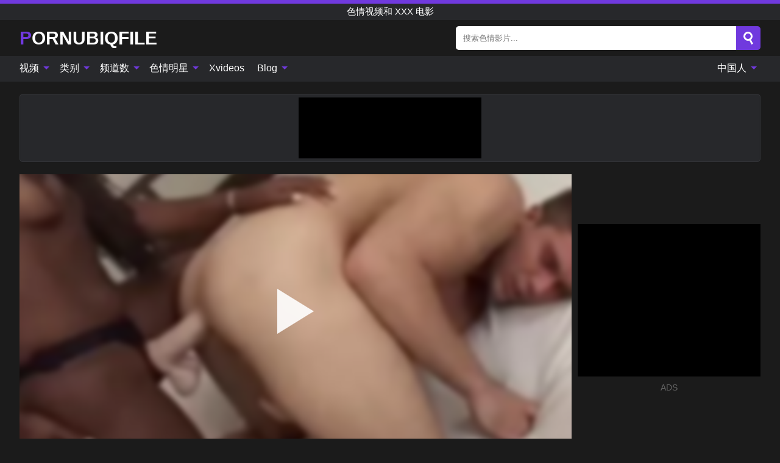

--- FILE ---
content_type: text/html; charset=UTF-8
request_url: https://pornubiqfile.org/zh/video/3942
body_size: 16339
content:
<!DOCTYPE html><html lang="zh" translate="no"><head><meta http-equiv="Content-Type" content="text/html; charset=utf-8"/><meta name="viewport" content="width=device-width, initial-scale=1"><title>我会用我的性带猛击你的每一个洞 - PORNUBIQFILE.ORG</title><meta name="description" content="观看免费色情视频：我会用我的性带猛击你的每一个洞、色情视频和 XXX 电影。 在你最喜欢的 xxx 和性色情管 PORNUBIQFILE.ORG 上！"><meta name="keywords" content="我会用我的性带猛击你的每一个洞,色情视频和,电影"><meta name="robots" content="max-image-preview:large"><script type="application/ld+json">{"@context":"https://schema.org","@type":"VideoObject","name":"我会用我的性带猛击你的每一个洞","description":"观看免费色情视频：我会用我的性带猛击你的每一个洞、色情视频和 XXX 电影。 在你最喜欢的 xxx 和性色情管 PORNUBIQFILE.ORG 上！","contentUrl":"https://pornubiqfile.org/cdn/3942.m3u8","thumbnailUrl":["https://pornubiqfile.org/i/media/p/3942b.jpg","https://pornubiqfile.org/i/media/w/3942.webp","https://pornubiqfile.org/i/media/p/3942.jpg"],"uploadDate":"2024-01-18T15:00:18+03:00","duration":"PT0H7M34S","interactionCount":"3"}</script><meta property="og:title" content="我会用我的性带猛击你的每一个洞"><meta property="og:site_name" content="PORNUBIQFILE.ORG"><meta property="og:url" content="https://pornubiqfile.org/zh/video/3942"><meta property="og:description" content="观看免费色情视频：我会用我的性带猛击你的每一个洞、色情视频和 XXX 电影。 在你最喜欢的 xxx 和性色情管 PORNUBIQFILE.ORG 上！"><meta property="og:type" content="video.other"><meta property="og:image" content="https://pornubiqfile.org/i/media/p/3942b.jpg"><meta property="og:video" content="https://pornubiqfile.org/cdn/3942.m3u8"><meta property="og:video:type" content="application/vnd.apple.mpegurl"><meta property="og:video" content="https://pornubiqfile.org/cdn/3942.mp4"><meta property="og:video:type" content="video/mp4"><meta name="twitter:card" content="summary_large_image"><meta name="twitter:site" content="PORNUBIQFILE.ORG"><meta name="twitter:title" content="我会用我的性带猛击你的每一个洞"><meta name="twitter:description" content="观看免费色情视频：我会用我的性带猛击你的每一个洞、色情视频和 XXX 电影。 在你最喜欢的 xxx 和性色情管 PORNUBIQFILE.ORG 上！"><meta name="twitter:image" content="https://pornubiqfile.org/i/media/p/3942b.jpg"><meta name="twitter:player" content="https://pornubiqfile.org/cdn/3942.mp4"><link href="/i/images/cover.jpg" rel="image_src"><link rel="icon" type="image/jpg" href="/i/images/ico_logo.jpg"><link rel="shortcut icon" type="image/jpg" href="/i/images/ico.jpg"><link rel="apple-touch-icon" type="image/jpg" href="/i/images/ico_logo.jpg"><meta name="theme-color" content="#161616"><link rel="canonical" href="https://pornubiqfile.org/zh/video/3942"><meta name="rating" content="adult"><meta name="rating" content="RTA-5042-1996-1400-1577-RTA"><link rel="preconnect" href="//mc.yandex.ru"><link rel="preconnect" href="//pgnasmcdn.click"><link rel="alternate" href="https://pornubiqfile.org/video/3942" hreflang="x-default"><link rel="alternate" href="https://pornubiqfile.org/ar/video/3942" hreflang="ar"><link rel="alternate" href="https://pornubiqfile.org/bn/video/3942" hreflang="bn"><link rel="alternate" href="https://pornubiqfile.org/de/video/3942" hreflang="de"><link rel="alternate" href="https://pornubiqfile.org/video/3942" hreflang="en"><link rel="alternate" href="https://pornubiqfile.org/es/video/3942" hreflang="es"><link rel="alternate" href="https://pornubiqfile.org/fr/video/3942" hreflang="fr"><link rel="alternate" href="https://pornubiqfile.org/hi/video/3942" hreflang="hi"><link rel="alternate" href="https://pornubiqfile.org/id/video/3942" hreflang="id"><link rel="alternate" href="https://pornubiqfile.org/it/video/3942" hreflang="it"><link rel="alternate" href="https://pornubiqfile.org/ja/video/3942" hreflang="ja"><link rel="alternate" href="https://pornubiqfile.org/nl/video/3942" hreflang="nl"><link rel="alternate" href="https://pornubiqfile.org/pl/video/3942" hreflang="pl"><link rel="alternate" href="https://pornubiqfile.org/pt/video/3942" hreflang="pt"><link rel="alternate" href="https://pornubiqfile.org/ro/video/3942" hreflang="ro"><link rel="alternate" href="https://pornubiqfile.org/ru/video/3942" hreflang="ru"><link rel="alternate" href="https://pornubiqfile.org/tr/video/3942" hreflang="tr"><link rel="alternate" href="https://pornubiqfile.org/zh/video/3942" hreflang="zh"><style>html{font-family:-apple-system,BlinkMacSystemFont,Segoe UI,Roboto,Oxygen,Ubuntu,Cantarell,Fira Sans,Droid Sans,Helvetica Neue,sans-serif}body{background:#1b1b1b;min-width:320px;margin:auto;color:#fff}a{text-decoration:none;outline:none;color:#1b1b1b}input,textarea,select,option,button{outline:none;font-family:-apple-system,BlinkMacSystemFont,Segoe UI,Roboto,Oxygen,Ubuntu,Cantarell,Fira Sans,Droid Sans,Helvetica Neue,sans-serif}*{-webkit-box-sizing:border-box;-moz-box-sizing:border-box;box-sizing:border-box}::placeholder{opacity:1}.ico-bottom-arrow{width:0;height:0;border-left:5px solid transparent;border-right:5px solid transparent;border-bottom:5px solid #7039DE;display:inline-block;margin-bottom:3px;margin-left:3px;margin-right:-4px;transform:rotate(180deg)}.top{background:#27282b;text-align:center}.top:before{content:"";width:100%;height:6px;display:block;background:#7039DE}.top h1,.top b{font-weight:500;color:#fff;font-size:15px;text-transform:uppercase;margin:0;padding:4px 0;display:block}.fx{display:-webkit-box;display:-moz-box;display:-ms-flexbox;display:-webkit-flex;display:flex}.fx-c{-ms-flex-align:center;-webkit-align-items:center;-webkit-box-align:center;align-items:center}.fx-w{flex-wrap:wrap;justify-content:space-between}header{width:95%;max-width:1340px;margin:auto;padding:10px 0}header .icon-menu,header .icon-search,header .sort{display:none}header .logo b{display:block;font-size:30px;color:#fff;text-transform:uppercase}header .logo b:first-letter{color:#7039DE}header form{margin-left:auto;width:50%;max-width:500px;position:relative}header form .box{border-radius:5px;padding:0}header form input{background:#fff;border:0;color:#050505;padding:12px;width:100%;border-radius:5px;border-top-right-radius:0;border-bottom-right-radius:0;align-self:stretch}header form button{background:#7039DE;border:0;position:relative;cursor:pointer;outline:none;text-indent:-99999px;border-radius:5px;border-top-left-radius:0;border-bottom-left-radius:0;width:42px;align-self:stretch}header form button:before{content:"";position:absolute;top:9px;left:12px;width:9px;height:9px;background:transparent;border:3px solid #fff;border-radius:50%}header form button:after{content:"";width:9px;height:3px;background:#fff;position:absolute;transform:rotate(63deg);top:24px;left:20px}header form .resultDiv{display:none;position:absolute;top:50px;background:#fff;width:100%;max-height:350px;overflow:hidden;overflow-y:auto;z-index:114;left:0;padding:10px;transition:.4s;border-radius:5px;color:#050505}header form .resultDiv a{display:block;text-align:left;padding:5px;color:#050505;font-weight:600;text-decoration:none;font-size:14px}header form .resultDiv a:hover{text-decoration:underline}header form .resultDiv .title{display:block;background:#27282b;padding:10px;border-radius:5px;color:#fff}nav{background:#27282b;display:block;width:100%}nav ul{width:95%;max-width:1340px;display:block;margin:auto;padding:0;list-style:none;position:relative;z-index:113}nav ul li{display:inline-block}nav ul li .mask{display:none}nav ul a{color:#fff;padding:.65em .65em;text-decoration:none;display:inline-block}nav>ul>li:first-child>a{padding-left:0}@media screen and (min-width:840px){nav ul li:hover a{color:#7039DE}nav ul li>ul{display:none}nav ul li:hover>ul{display:block;position:absolute;width:100%;left:0;top:40px;background:#27282b;border:1px solid #343539;border-radius:5px;padding:4px}nav ul li:hover>ul a{padding:.3em .35em;margin:.35em;color:#fff}nav ul li>ul a:hover{color:#7039DE}nav ul .lang:hover>ul{width:400px;right:0;left:unset;display:flex;flex-wrap:wrap;justify-content:space-between}nav ul .lang:hover>ul a{padding:0;border:0;display:block;font-size:13px}}nav ul li>ul:not(.nl) li:last-child a{background:#7039DE;border-radius:5px;color:#fff}nav ul .lang{float:right;position:relative}nav ul .lang li{display:block;flex:1 1 25%}nav ul .lang:hover>ul a:last-child{background:transparent}nav ul .lang:hover>ul a:last-child:hover{color:#7039DE}.global-army{width:95%;max-width:1340px;margin:auto;margin-top:20px;border-radius:5px;background:#27282b;border:1px solid #343539;padding:5px;overflow:hidden}.global-army span{display:block;margin:auto;width:300px;min-width:max-content;height:100px;background:#000}.global-army iframe{border:0;width:300px;height:100px;overflow:hidden}.fbar{display:block;width:100%;margin-bottom:15px;text-align:center;background:#27282b;border-radius:5px;padding:7px 4px}.fbar a{display:inline-block;color:#fff;font-size:15px;font-weight:500;text-transform:uppercase}.fbar a:after{content:"\A0•\A0"}.fbar a:last-child:after{content:""}main{width:95%;max-width:1340px;margin:auto;margin-top:20px}main .sidebar{width:240px;min-width:240px;margin-right:20px;border-right:1px solid #3A3A3A;padding-right:20px}main .sidebar .close{display:none}main .sidebar ul{padding:0;margin:0;list-style:none;border-bottom:1px solid #3A3A3A;padding-bottom:10px;margin-bottom:10px}main .sidebar ul:last-child{border-bottom:0;margin-bottom:0}main .sidebar li span{display:block;color:#fff;font-size:15px;font-weight:500;margin-bottom:10px;text-transform:uppercase}main .sidebar li{display:block}main .sidebar li a{display:flex;align-items:center;color:#fff;font-size:14px;padding:4px 6px;border-radius:5px;margin-bottom:2px}main .sidebar li a b{font-weight:400}main .sidebar li a i:last-child{margin-left:auto;font-size:12px;color:#7C7C7C}main .sidebar li:not(.more):hover a{background:#27282b;color:#7039DE}main .sidebar li:not(.more):hover a i:last-child{color:#fff}main .sidebar .more a{display:block;background:#7039DEb5;color:#fff;text-align:center;margin-top:10px;border-radius:100px;font-weight:500}main .sidebar .more a:hover{background:#27282b}main .content{width:100%}main .head h1,main .head h2,main .head h3,main .head .sst{margin:0;color:#fff;font-size:22px;font-weight:500;overflow-wrap:break-word;word-break:break-all;white-space:normal}main .head .title span{color:#ccc;margin-left:10px;font-size:15px;margin-right:10px;text-align:center}main .head .sort{margin-left:auto;position:relative;z-index:4;min-width:180px}main .head .sort span{color:#fff;background:#27282b;padding:7px 20px;border-radius:5px;font-weight:600;display:block;width:max-content;min-width:100%;cursor:pointer;text-align:center;border:1px solid #343539}main .head .sort ul{padding:0;margin:0;list-style:none;display:none}main .head .sort.active span{border-bottom-left-radius:0;border-bottom-right-radius:0}main .head .sort.active ul{display:block;position:absolute;top:33px;background:#27282b;width:100%;right:0;border-bottom-left-radius:5px;border-bottom-right-radius:5px;border:1px solid #343539;border-top:0}main .head .sort li{display:block}main .head .sort .disabled{display:none}main .head .sort li a{display:block;padding:5px;text-align:center;color:#fff;font-weight:600;font-size:15px}main .head .sort li a:hover{color:#7039DE}.trend{margin:20px 0}.trend .article{width:20%;margin-bottom:10px;display:inline-block;overflow:hidden;color:#FFF}.trend .article .box{width:95%;margin:auto;overflow:hidden}.trend .article a{display:block;width:100%}.trend .article figure{display:block;position:relative;margin:0;width:100%;height:200px;overflow:hidden;border-radius:5px;background:#27282b}.trend .article figure img{position:absolute;height:100%;min-width:100%;object-fit:cover;position:absolute;transform:translateX(-50%) translateY(-50%);left:50%;top:50%;font-size:0}.trend .article a div{margin-top:5px}.trend .article b{color:#fff;font-weight:500;font-size:15px}.trend .article i:last-child{color:#fff;margin-left:auto;font-weight:500;font-size:15px}.trend .article .ct{display:block;width:100%;height:110px;background:#27282b;position:relative;border-radius:5px;padding:10px}.trend .article .ct h2,.trend .article .ct b{position:absolute;left:50%;top:50%;transform:translateX(-50%) translateY(-50%);font-style:normal;font-size:16px;font-weight:400;letter-spacing:1px;text-align:center;margin:0;max-width:100%;text-overflow:ellipsis;overflow:hidden}.see-button{display:block;position:relative;margin:15px auto}.see-button:before{content:"";position:absolute;left:0;top:50%;transform:translateY(-50%);width:100%;height:2px;background:#3a3a3a;border-radius:10px}.see-button div{display:block;margin:auto;width:max-content;background:#1b1b1b;padding:0 17px;position:relative}.see-button a{display:block;border-radius:100px;padding:8px 17px;color:#fff;font-size:13px;text-transform:uppercase;font-weight:500;background:#7039DEb5}.see-button a:hover{background:#27282b;color:#fff}.videos{margin:20px 0}.videos:before,.videos:after{content:" ";display:table;width:100%}.videos article{width:20%;height:205px;display:inline-block;overflow:hidden;color:#FFF}.videos article.cat{height:auto}.videos article.cat a{display:block;width:100%}.videos article.cat img{width:100%;height:auto;border-radius:5px}.videos article .box{width:95%;margin:auto;overflow:hidden}.videos article .playthumb{display:block;width:100%;overflow:hidden;height:177px;position:relative}.videos article figure{display:block;position:relative;margin:0;width:100%;height:136px;overflow:hidden;border-radius:5px;background:#27282b}.videos article figure:after{content:"";position:absolute;z-index:2;width:100%;height:100%;left:0;top:0}.videos article figure img{position:absolute;height:100%;min-width:100%;object-fit:cover;transform:translateX(-50%) translateY(-50%);left:50%;top:50%;font-size:0}.videos article .box video{position:absolute;width:100%;min-width:100%;min-height:100%;top:50%;left:50%;transform:translateY(-50%) translateX(-50%);z-index:1;object-fit:cover}.videos article h2,.videos article h3{display:block;display:-webkit-box;padding:0;font-size:.85em;font-weight:500;color:#fff;margin-top:3px;margin-bottom:0;display:-webkit-box;-webkit-box-orient:vertical;-webkit-line-clamp:2;overflow:hidden;white-space:normal;line-height:1.3;overflow-wrap:anywhere;word-break:normal;text-wrap:balance}.videos article .hd:before{content:"HD";position:absolute;z-index:3;bottom:2px;left:2px;font-size:13px;font-style:normal;color:#fff;font-weight:600;background:#7039DE;padding:1px 4px;border-radius:3px;transition:all .2s;opacity:.8}.videos article:hover h3{color:#7039DE}.videos article:hover .hd:before{left:-40px}.videos article .end{display:block;overflow:hidden;height:21px}.videos article .end p{display:inline-block;vertical-align:middle;margin:0;text-align:right;color:#bababa;font-size:13px;height:1.8em;line-height:1.8em}.videos article .end a{color:#bababa;font-size:13px;text-decoration:underline;display:inline-block;height:1.8em;line-height:1.8em}.videos article .end p:after{content:'•';margin:0 4px}.videos article .end p:last-child:after{content:'';margin:0}.videos article .heart{position:relative;width:10px;height:10px;display:inline-block;margin-left:2px}.videos article .heart:before,.videos article .heart:after{position:absolute;content:"";left:5px;top:0;width:5px;height:10px;background:#bababa;border-radius:50px 50px 0 0;transform:rotate(-45deg);transform-origin:0 100%}.videos article .heart:after{left:0;transform:rotate(45deg);transform-origin:100% 100%}.nores{width:100%;display:block;background:#27282b;border:1px solid #343539;border-radius:5px;padding:10px;color:#fff;font-size:17px;font-weight:700;text-align:center;text-transform:uppercase;margin:20px auto}.pagination{display:block;width:100%;margin:20px 0;text-align:center}.pagination a,.pagination div,.pagination span{display:inline-block;background:#7039DEb5;border-radius:5px;padding:10px 15px;color:#fff;font-size:15px;font-weight:600;text-transform:uppercase;margin:0 10px}.pagination div{cursor:pointer}.pagination span{background:#27282b}.pagination a:hover,.pagination div:hover{background:#27282b}.footerDesc{display:block;width:100%;background:#27282b;margin:20px 0;padding:20px;text-align:center;color:#fff;border-radius:5px;font-size:15px}.footerDesc h4{font-size:16px;color:#fff}.moban{display:none}.player{width:100%;min-height:150px}.player .left{width:calc(100% - 310px);height:450px;position:relative;overflow:hidden;cursor:pointer;z-index:112}.player .left #poster{position:absolute;min-width:110%;min-height:110%;object-fit:cover;transform:translateX(-50%) translateY(-50%);left:50%;top:50%;font-size:0;filter:blur(4px)}.player .left video{position:absolute;left:0;top:0;width:100%;height:100%;background:#000}.player .left #play{display:none;border:0;background:transparent;box-sizing:border-box;width:0;height:74px;border-color:transparent transparent transparent #fff;transition:100ms all ease;border-style:solid;border-width:37px 0 37px 60px;position:absolute;left:50%;top:50%;transform:translateY(-50%) translateX(-50%);opacity:.9}.player .left:hover #play{opacity:.7}.loader{position:absolute;left:0;top:0;background:rgba(0,0,0,.4);width:100%;height:100%}.spin{position:absolute;left:50%;top:50%;transform:translateY(-50%) translateX(-50%)}.spin>div{background-color:#fff;width:15px;height:15px;border-radius:100%;margin:2px;-webkit-animation-fill-mode:both;animation-fill-mode:both;display:inline-block;-webkit-animation:ball-beat .7s 0s infinite linear;animation:ball-beat .7s 0s infinite linear}.spin>div:nth-child(2n-1){-webkit-animation-delay:-.35s!important;animation-delay:-.35s!important}main.dmca .vtitle,main.dmca .infos,main.dmca .moreinfo,main.dmca .buttons{display:none!important}.player .left iframe{display:block;border:0;width:100%;height:440px}.player .left .tvd{display:block;width:100%;text-align:center;top:50%;position:absolute;transform:translateY(-50%)}.player .right{width:300px;margin-left:auto}.player .right span{display:block;width:300px;height:250px;background:#000}.player .right .content{width:100%}.player .right .content b{width:290px;height:250px;display:block;background:#27282b;text-align:center;line-height:250px}.player .right iframe{border:0;width:300px;overflow:hidden}.player .right .content:after{content:"ADS";display:block;text-align:center;margin:10px 0;font-size:14px;color:#666}.vtitle{text-align:center;background:#27282b;margin:0;padding:10px;font-size:18px;font-weight:600}.vtitle.hd:before{content:"HD";background:#7039DE;padding:1px 6px;margin-right:5px;color:#FFF;position:relative;top:-1px;border-radius:4px;font-size:12px;transform:skew(-10deg);display:inline-block}.buttons{margin-bottom:10px;padding:10px;border:2px solid #27282b;border-radius:5px;border-top:0;border-top-left-radius:0;border-top-right-radius:0}.buttons .report{margin-left:auto;cursor:pointer;font-size:16px;padding:.5rem .75rem;border-radius:.25em;background:#27282b;color:#bababa}.buttons .report i{font-style:normal;width:19px;height:19px;display:block;border:1px solid #bababa;border-radius:50%;text-align:center;font-size:11px;line-height:1.5}.buttons .dwd{cursor:pointer;font-size:16px;padding:.5rem .75rem;border-radius:.25em;background:#27282b;color:#fff;font-weight:500;margin-right:10px}.buttons .loves{cursor:pointer;font-size:16px;padding:.5rem .75rem;border-radius:.25em;background:#27282b;color:#fff}.buttons .loves:hover,.buttons .report:hover,.buttons .dwd:hover{background:#111}.buttons .loves .heart{position:relative;width:12px;height:12px;display:inline-block;margin-left:6px}.buttons .loves .heart:before,.buttons .loves .heart:after{position:absolute;content:"";left:6px;top:0;width:6px;height:12px;background:#7039DE;border-radius:50px 50px 0 0;transform:rotate(-45deg);transform-origin:0 100%}.buttons .loves .heart:after{left:0;transform:rotate(45deg);transform-origin:100% 100%}.buttons .loves.loved{background:#7039DE}.buttons .loves.loved .heart:before,.buttons .loves.loved .heart:after{background:#fff}.popular{display:block;width:100%;margin:0;list-style:none;padding:0}.popular .label{background:#7039DE;padding:10px 15px;margin-left:0!important}.popular li{display:inline-block;background:#27282b;border-radius:5px;font-size:15px;font-weight:600;text-transform:uppercase;margin-left:5px;margin-right:5px;margin-bottom:10px}.popular li:hover{background:#7039DE}.popular li:last-child{margin-right:0}.popular li span{display:inline-block;background:#7039DE;line-height:1;padding:2px 5px;border-radius:3px;margin-left:5px}.popular li:hover span{background:#27282b}.popular a{color:#fff;padding:10px 15px;display:block}.moreinfo{margin-top:0;margin-bottom:10px}.moreinfo b{margin-right:10px;display:inline-block}.moreinfo span{display:inline-block}.box-modal{display:none}.box-modal .shd{position:fixed;left:0;top:0;width:100%;height:100%;background:rgba(0,0,0,.5);z-index:999}.box-modal .content{position:fixed;left:50%;top:50%;transform:translateY(-50%) translateX(-50%);padding:20px;background:#27282b;border-radius:10px;width:95%;max-width:400px;z-index:1000}.box-modal .head{margin-bottom:20px}.box-modal .head .title{width:100%}.box-modal .head .close{margin-left:auto;font-size:30px;cursor:pointer}.box-modal label{display:block;margin-bottom:2px;color:#999;font-size:.85em;cursor:pointer}.box-modal label input{display:inline-block;vertical-align:middle}.box-modal label.title{font-size:17px;margin:10px 0}.box-modal textarea{width:100%;display:block;border:0}.box-modal button{width:100%;display:block;border:0;margin-top:10px;background:#7039DE;padding:10px 15px;border-radius:5px;font-size:15px;font-weight:600;text-transform:uppercase;color:#FFF;cursor:pointer}.box-modal a{color:#FFF;text-decoration:underline}@media screen and (max-width:840px){.player{display:block!important}.player .left{width:100%}.player .right{margin:auto;margin-top:10px}.vtitle{font-size:16px}.popular .label,.popular a{padding:7px 12px}}@media screen and (max-width:450px){.player .left{height:250px}}@-webkit-keyframes ball-beat{50%{opacity:.2;-webkit-transform:scale(0.75);transform:scale(0.75)}100%{opacity:1;-webkit-transform:scale(1);transform:scale(1)}}@keyframes ball-beat{50%{opacity:.2;-webkit-transform:scale(0.75);transform:scale(0.75)}100%{opacity:1;-webkit-transform:scale(1);transform:scale(1)}}.lkx{display:block;width:95%;max-width:1340px;margin:auto;margin-top:20px;text-transform:capitalize;-webkit-column-count:5;-moz-column-count:5;column-count:5}.lkx a{color:#fff;font-size:14px;display:inline-block;width:100%;white-space:nowrap;text-overflow:ellipsis;overflow:hidden}.lkx a:hover{color:#7039DE}@media screen and (max-width:880px){.lkx{-webkit-column-count:4;-moz-column-count:4;column-count:4}.lkx a{padding:10px 0}}@media screen and (max-width:680px){.lkx{-webkit-column-count:3;-moz-column-count:3;column-count:3}}@media screen and (max-width:480px){.lkx{-webkit-column-count:2;-moz-column-count:2;column-count:2}}footer{display:block;margin-top:30px;background:#27282b}footer .box{width:95%;max-width:1340px;display:block;margin:auto;padding:20px 0;text-align:center}footer a{color:#fff;font-size:15px;font-weight:700;margin:0 10px}footer .logo{display:block;margin:auto;margin-bottom:20px;width:max-content;max-width:100%}footer .logo b{display:block;font-size:30px;text-transform:uppercase;color:#7039DE}footer p{padding:10px 0;text-align:center;display:block;font-size:12px;margin:auto;color:#ccc}@media screen and (max-width:1300px){main .sidebar{width:210px;min-width:210px;margin-right:10px;padding-right:10px}}@media screen and (max-width:1230px){header .sort{display:block;padding:19px 18px;background:#7039DE;border-radius:4px;margin-left:10px;cursor:pointer}main .sidebar{display:none;position:fixed;top:0;z-index:999;background:#1b1b1b;left:0;width:100%;height:100%;padding:20px;overflow-y:auto}main .sidebar .close{display:block;position:absolute;right:10px;top:10px}main .sidebar .close i{transform:scale(1.5)}}@media screen and (max-width:1070px){.videos article{width:25%}.trend .article{width:25%}}@media screen and (max-width:840px){.top h1,.top b{font-size:13px}header .sort{padding:14px 11px;margin-left:2px}header{position:-webkit-sticky;position:-moz-sticky;position:-ms-sticky;position:-o-sticky;position:sticky;top:0;z-index:999;background:#1b1b1b}header .icon-menu{display:inline-block;height:40px;width:40px;min-width:40px;border-radius:5px;position:relative;padding:7px;cursor:pointer}.bar1,.bar2,.bar3{width:100%;height:3px;background-color:#FFF;margin:5px 0;display:block;border-radius:10px}.bar1{margin-top:3px}.change .bar1{-webkit-transform:rotate(-45deg) translate(-6px,7px);transform:rotate(-45deg) translate(-6px,7px);background-color:#fff}.change .bar2{opacity:0}.change .bar3{-webkit-transform:rotate(45deg) translate(-4px,-6px);transform:rotate(45deg) translate(-4px,-6px);background-color:#fff}header .logo{margin:auto}header form{display:none;position:absolute;left:0;top:60px;width:100%;max-width:100%;background:#1b1b1b;padding-bottom:10px}header .icon-search{display:block;border:0;position:relative;cursor:pointer;outline:none;text-indent:-99999px;width:40px;height:40px}header .icon-search:before{content:"";position:absolute;top:9px;left:12px;width:9px;height:9px;background:transparent;border:3px solid #fff;border-radius:50%}header .icon-search:after{content:"";width:9px;height:3px;background:#fff;position:absolute;transform:rotate(63deg);top:24px;left:20px}header .icon-search.change:before{border:3px solid #7039DE}header .icon-search.change:after{background:#7039DE}nav{display:none;position:sticky;top:60px;z-index:999}nav ul{position:absolute;left:0;right:0;width:100%;margin:auto;height:calc(100% - 40px);overflow-x:hidden;overflow-y:auto}nav ul>li{display:block;position:relative}nav ul>li a{display:block;padding:10px!important;border-bottom:1px solid #454545;font-size:15px;font-weight:500}nav ul>li .mask{display:block;position:absolute;left:0;top:0;width:100%;height:40px;z-index:1;cursor:pointer}nav ul li>ul{display:none;position:unset;width:100%;background:#1b1b1b}nav ul>li>ul>li{display:block}nav ul>li>ul>li a{padding:.3em 1em!important;margin:.15em;color:#fff;font-size:14px}nav ul li>ul:not(.nl) li:nth-last-child(2) a{border-bottom:0}nav ul li>ul:not(.nl) li:last-child a{margin:0!important;border-radius:0}nav ul .lang{float:unset}nav ul .lang li a{border:0;text-align:left;border-bottom:1px solid #454545}nav ul .lang li:last-child a{border:0;background:transparent;border-bottom:1px solid #454545}nav ul .lang:hover>ul{width:100%}nav ul .lang:hover>ul a{border-bottom:1px solid #454545}main .head .sort{flex-grow:1;min-width:100%;margin-top:10px}main .head .title h1,main .head .title h2,main .head .title h3{font-size:17px}main .head .title span{font-size:12px}main .head .sort span{width:100%;text-align:left;font-size:14px}main .head .sort.active ul{top:30px}main .head .sort li a{text-align:left;padding:5px 20px;font-size:14px}.videos article{width:33.333%}.trend .article{width:33.333%}}@media screen and (max-width:600px){.videos article{width:50%}.videos article .box{width:calc(100% - 2px);margin-right:2px}.videos article:nth-of-type(2n+2) .box{margin-right:0;margin-left:2px}.videos article .end a{min-width:48px;height:48px}.trend .article{width:50%}.trend .article .box{width:calc(100% - 2px);margin-right:2px}.trend .article:nth-of-type(2n+2) .box{margin-right:0;margin-left:2px}.trend .article figure{height:170px}.content .trend .article figure{height:170px}footer a{display:block;margin:5px;padding:6px 0}}@media screen and (max-width:650px){header .logo b{font-size:20px}}.blog-posts{display:grid;grid-template-columns:1fr;gap:15px;margin:20px 0}@media (min-width:480px){.blog-posts.f3{grid-template-columns:repeat(2,1fr)}}@media (min-width:768px){.blog-posts{grid-template-columns:repeat(2,1fr)}.blog-posts.f3{grid-template-columns:repeat(3,1fr)}}.blog-posts .box{position:relative;z-index:3}.blog-posts article figure{margin:0}.blog-posts article .image{display:block;height:250px;object-fit:cover;transition:transform .3s ease;position:relative;overflow:hidden;border-radius:10px;background-color:#27282b}.blog-posts article img{position:absolute;top:50%;left:0;transform:translateY(-50%);width:100%;min-height:100%;object-fit:cover;filter:blur(5px);z-index:1;font-size:0}.blog-posts article h3{font-size:1rem;margin-top:10px;margin-bottom:15px;font-weight:500;color:#fff}.blog-posts article a:hover h3{text-decoration:underline}.blog-posts .box p{font-size:.8rem;line-height:1.5;color:#c8c8c8}.go_top{display:none;position:fixed;right:10px;bottom:10px;z-index:2;cursor:pointer;transition:color .3s linear;background:#7039DE;border-radius:5px;padding:10px 15px;color:#fff;font-size:15px;font-weight:600;text-transform:uppercase}.go_top:before{content:"";border:solid #fff;border-width:0 3px 3px 0;display:inline-block;padding:5px;margin-bottom:-3px;transform:rotate(-135deg);-webkit-transform:rotate(-135deg)}.go_top:hover{background:#27282b}.mtd{margin-top:20px}.icon-options{box-sizing:border-box;position:relative;display:block;transform:scale(var(--ggs,1));width:10px;height:2px;box-shadow:-3px 4px 0 0,3px -4px 0 0}.icon-options::after,.icon-options::before{content:"";display:block;box-sizing:border-box;position:absolute;width:8px;height:8px;border:2px solid;border-radius:100%}.icon-options::before{top:-7px;left:-4px}.icon-options::after{bottom:-7px;right:-4px}.icon-close{box-sizing:border-box;position:relative;display:block;transform:scale(var(--ggs,1));width:22px;height:22px;border:2px solid transparent;border-radius:40px}.icon-close::after,.icon-close::before{content:"";display:block;box-sizing:border-box;position:absolute;width:16px;height:2px;background:currentColor;transform:rotate(45deg);border-radius:5px;top:8px;left:1px}.icon-close::after{transform:rotate(-45deg)}.att:before{content:attr(data-text);font-style:normal}@keyframes fadeIn{0%{opacity:0}100%{opacity:1}}@-moz-keyframes fadeIn{0%{opacity:0}100%{opacity:1}}@-webkit-keyframes fadeIn{0%{opacity:0}100%{opacity:1}}@-o-keyframes fadeIn{0%{opacity:0}100%{opacity:1}}@-ms-keyframes fadeIn{0%{opacity:0}100%{opacity:1}}#ohsnap{position:fixed;bottom:5px;right:5px;margin-left:5px;z-index:999999}#ohsnap .alert{margin-top:5px;padding:9px 15px;float:right;clear:right;text-align:center;font-weight:500;font-size:14px;color:#fff}#ohsnap .red{background:linear-gradient(#ED3232,#C52525);border-bottom:2px solid #8c1818}#ohsnap .green{background:linear-gradient(#45b649,#017205);border-bottom:2px solid #003e02}#ohsnap .iheart{width:16px;height:16px;margin-left:6px;float:right}</style></head><body><div class="top"><b>色情视频和 XXX 电影</b></div><header class="fx fx-c"><div class="icon-menu"><i class="bar1"></i><i class="bar2"></i><i class="bar3"></i></div><a href="https://pornubiqfile.org/zh" class="logo" title="色情视频和 XXX 电影"><b>Pornubiqfile</b></a><form data-action="https://pornubiqfile.org/zh/mishka/common/search" method="POST"><div class="box fx fx-c"><input type="text" id="s" name="s" placeholder="搜索色情影片..." autocomplete="off"><button type="submit" data-trigger="submit[search]">Search</button></div><div class="resultDiv"></div></form><i class="icon-search"></i></header><nav><ul><li><i class="mask"></i><a href="https://pornubiqfile.org/zh" title="视频">视频 <i class="ico-bottom-arrow"></i></a><ul class="nl"><li><a href="https://pornubiqfile.org/zh/hd" title="高清">高清</a></li><li><a href="https://pornubiqfile.org/zh" title="最新视频">最新视频</a></li><li><a href="https://pornubiqfile.org/zh?o=popular" title="热门影片" rel="nofollow">热门影片</a></li><li><a href="https://pornubiqfile.org/zh?o=loves" title="评分最高" rel="nofollow">评分最高</a></li><li><a href="https://pornubiqfile.org/zh?o=views" title="最受关注" rel="nofollow">最受关注</a></li><li><a href="https://pornubiqfile.org/zh?o=duration" title="最长的视频" rel="nofollow">最长的视频</a></li></ul></li><li><i class="mask"></i><a href="https://pornubiqfile.org/zh/categories" title="类别">类别 <i class="ico-bottom-arrow"></i></a><ul><li><a href="https://pornubiqfile.org/zh/videos/blowjob" title="吹箫">吹箫</a></li><li><a href="https://pornubiqfile.org/zh/videos/teen" title="青少年">青少年</a></li><li><a href="https://pornubiqfile.org/zh/videos/milf" title="熟女">熟女</a></li><li><a href="https://pornubiqfile.org/zh/videos/hardcore" title="硬派">硬派</a></li><li><a href="https://pornubiqfile.org/zh/videos/beeg" title="Beeg">Beeg</a></li><li><a href="https://pornubiqfile.org/zh/videos/amateur" title="业余">业余</a></li><li><a href="https://pornubiqfile.org/zh/videos/blonde" title="金发女郎">金发女郎</a></li><li><a href="https://pornubiqfile.org/zh/videos/brunette" title="布鲁内特">布鲁内特</a></li><li><a href="https://pornubiqfile.org/zh/videos/xvideos" title="Xvideos">Xvideos</a></li><li><a href="https://pornubiqfile.org/zh/categories" title="所有类别">所有类别 +</a></li></ul></li><li><i class="mask"></i><a href="https://pornubiqfile.org/zh/channels" title="频道数">频道数 <i class="ico-bottom-arrow"></i></a><ul><li><a href="https://pornubiqfile.org/zh/channel/assylum" title="Assylum">Assylum</a></li><li><a href="https://pornubiqfile.org/zh/channel/licensed-to-blow" title="Licensed To Blow">Licensed To Blow</a></li><li><a href="https://pornubiqfile.org/zh/channel/shame4k" title="Shame4k">Shame4k</a></li><li><a href="https://pornubiqfile.org/zh/channel/chubby-blondy" title="Chubby Blondy">Chubby Blondy</a></li><li><a href="https://pornubiqfile.org/zh/channel/pornstar-com" title="Pornstar.com">Pornstar.com</a></li><li><a href="https://pornubiqfile.org/zh/channel/sexymomma" title="SexyMomma">SexyMomma</a></li><li><a href="https://pornubiqfile.org/zh/channel/luke-hardy" title="Luke Hardy">Luke Hardy</a></li><li><a href="https://pornubiqfile.org/zh/channel/goldenslut" title="GoldenSlut">GoldenSlut</a></li><li><a href="https://pornubiqfile.org/zh/channel/1031fetish" title="1031Fetish">1031Fetish</a></li><li><a href="https://pornubiqfile.org/zh/channels" title="所有频道">所有频道 +</a></li></ul></li><li><i class="mask"></i><a href="https://pornubiqfile.org/zh/pornstars" title="色情明星">色情明星 <i class="ico-bottom-arrow"></i></a><ul><li><a href="https://pornubiqfile.org/zh/pornstar/sara-jay" title="Sara Jay">Sara Jay</a></li><li><a href="https://pornubiqfile.org/zh/pornstar/stella-cox" title="Stella Cox">Stella Cox</a></li><li><a href="https://pornubiqfile.org/zh/pornstar/criss-strokes" title="Criss Strokes">Criss Strokes</a></li><li><a href="https://pornubiqfile.org/zh/pornstar/eva-notty" title="Eva Notty">Eva Notty</a></li><li><a href="https://pornubiqfile.org/zh/pornstar/vira-gold" title="Vira Gold">Vira Gold</a></li><li><a href="https://pornubiqfile.org/zh/pornstar/mike-mancini" title="Mike Mancini">Mike Mancini</a></li><li><a href="https://pornubiqfile.org/zh/pornstar/mandy-muse" title="Mandy Muse">Mandy Muse</a></li><li><a href="https://pornubiqfile.org/zh/pornstar/rose-winters" title="Rose Winters">Rose Winters</a></li><li><a href="https://pornubiqfile.org/zh/pornstar/cecilia-lion" title="Cecilia Lion">Cecilia Lion</a></li><li><a href="https://pornubiqfile.org/zh/pornstars" title="所有色情明星">所有色情明星 +</a></li></ul></li><li><a href="https://xvideos123.org" target="_blank" title="Xvideos">Xvideos</a></li><li><i class="mask"></i><a href="https://pornubiqfile.org/zh/blog" title="Blog">Blog <i class="ico-bottom-arrow"></i></a><ul><li><a href="https://pornubiqfile.org/zh/blog" title="More posts">More posts +</a></li></ul></li><li class="lang"><i class="mask"></i><a href="#" title="">中国人 <i class="ico-bottom-arrow"></i></a><ul><li><a href="https://pornubiqfile.org/ar/video/3942" rel="alternate" hreflang="ar" title="Arab">Arab</a></li><li><a href="https://pornubiqfile.org/bn/video/3942" rel="alternate" hreflang="bn" title="বাংলা">বাংলা</a></li><li><a href="https://pornubiqfile.org/de/video/3942" rel="alternate" hreflang="de" title="Deutsch">Deutsch</a></li><li><a href="https://pornubiqfile.org/video/3942" rel="alternate" hreflang="en" title="English">English</a></li><li><a href="https://pornubiqfile.org/es/video/3942" rel="alternate" hreflang="es" title="Español">Español</a></li><li><a href="https://pornubiqfile.org/fr/video/3942" rel="alternate" hreflang="fr" title="Français">Français</a></li><li><a href="https://pornubiqfile.org/hi/video/3942" rel="alternate" hreflang="hi" title="हिंदी">हिंदी</a></li><li><a href="https://pornubiqfile.org/id/video/3942" rel="alternate" hreflang="id" title="Indonesian">Indonesian</a></li><li><a href="https://pornubiqfile.org/it/video/3942" rel="alternate" hreflang="it" title="Italiano">Italiano</a></li><li><a href="https://pornubiqfile.org/ja/video/3942" rel="alternate" hreflang="ja" title="日本語">日本語</a></li><li><a href="https://pornubiqfile.org/nl/video/3942" rel="alternate" hreflang="nl" title="Nederlands">Nederlands</a></li><li><a href="https://pornubiqfile.org/pl/video/3942" rel="alternate" hreflang="pl" title="Polski">Polski</a></li><li><a href="https://pornubiqfile.org/pt/video/3942" rel="alternate" hreflang="pt" title="Português">Português</a></li><li><a href="https://pornubiqfile.org/ro/video/3942" rel="alternate" hreflang="ro" title="Română">Română</a></li><li><a href="https://pornubiqfile.org/ru/video/3942" rel="alternate" hreflang="ru" title="русский">русский</a></li><li><a href="https://pornubiqfile.org/tr/video/3942" rel="alternate" hreflang="tr" title="Türkler">Türkler</a></li></ul></li></ul></nav><div class="global-army"><span></span></div><main><div class="player fx"><div class="left"><video id="videoplayer" preload="none" onclick="videoplayer()" playsinline="" autoplay></video><img src="/i/media/w/3942.webp" alt="我会用我的性带猛击你的每一个洞" id="poster" onclick="videoplayer()" fetchpriority="high" width="240" height="135"><div id="play" onclick="videoplayer()"></div><div class="loader"><div class="spin"><div></div><div></div><div></div></div></div><script>function videoplayer(){var vid="https://pornubiqfile.org/cdn/3942.m3u8";var player=document.getElementById("videoplayer");player.src=vid;player.removeAttribute("onclick");if(Hls.isSupported()){var hls=new Hls();hls.loadSource(vid);hls.attachMedia(player);hls.startLoad((startPosition=-1));hls.on(Hls.Events.MANIFEST_PARSED,function(){player.play()})}player.setAttribute("controls","controls");document.getElementById("play").style.display="none";document.getElementById("poster").style.display="none"}</script></div><div class="right fx fx-c"><div class="content"><span></span></div></div></div><h1 class="vtitle hd">我会用我的性带猛击你的每一个洞</h1><div class="buttons fx"><span class="loves " data-id="3942"><b>0</b><i class="heart"></i></span><span class="report"><i>!</i></span></div><ul class="popular"><li class="label">类别</li><li><a href="https://pornubiqfile.org/zh/videos/blowjob" title="吹箫">吹箫</a></li><li><a href="https://pornubiqfile.org/zh/videos/redtube" title="RedTube">RedTube</a></li></ul><ul class="popular"><li class="label">频道数</li><li><a href="https://pornubiqfile.org/zh/channel/femdom-videos" title="Femdom Videos">Femdom Videos</a></li></ul><p class="moreinfo"><b>观看次数:</b><span>3</span></p><p class="moreinfo"><b>期间:</b><span>7m 34s</span></p><p class="moreinfo"><b>添加:</b><span>1 年前</span></p><div class="footerDesc">您可以在您最喜欢的色情管 PORNUBIQFILE 上免费观看 我会用我的性带猛击你的每一个洞 色情视频。 该视频具有3的观看次数，并受到0的欣赏。 色情视频有 27240 min 并添加了 1 年前。</div><div class="head mtd"><div class="title"><div class="sst">有关的影片</div></div></div><div class="videos"><article><div class="box"><a href="https://pornubiqfile.org/zh/video/889" title="摩洛伊斯兰解放阵线小偷用她的阴户贿赂保安" class="playthumb"><figure id="889" class="hd"><img src="/i/media/w/889.webp" alt="播放 摩洛伊斯兰解放阵线小偷用她的阴户贿赂保安" width="240" height="135" fetchpriority="high"></figure><h3>摩洛伊斯兰解放阵线小偷用她的阴户贿赂保安</h3></a><div class="end flex flex-center"><p><i class="att" data-text="8m"></i></p><p><i class="att" data-text="0"></i> <i class="heart"></i></p></div></div></article><article><div class="box"><a href="https://pornubiqfile.org/zh/video/2475" title="不道德的行会 - 仅限淫秽场景（超级剪辑）" class="playthumb"><figure id="2475" class="hd"><img src="/i/media/w/2475.webp" alt="播放 不道德的行会 - 仅限淫秽场景（超级剪辑）" width="240" height="135" fetchpriority="high"></figure><h3>不道德的行会 - 仅限淫秽场景（超级剪辑）</h3></a><div class="end flex flex-center"><p><i class="att" data-text="28m 36s"></i></p><p><i class="att" data-text="9"></i> <i class="heart"></i></p></div></div></article><article><div class="box"><a href="https://pornubiqfile.org/zh/video/7005" title="四肢着地踩姐姐的屁股：大鸡巴和巨乳肛交" class="playthumb"><figure id="7005" class="hd"><img src="/i/media/w/7005.webp" alt="播放 四肢着地踩姐姐的屁股：大鸡巴和巨乳肛交" width="240" height="135" fetchpriority="high"></figure><h3>四肢着地踩姐姐的屁股：大鸡巴和巨乳肛交</h3></a><div class="end flex flex-center"><p><i class="att" data-text="11m 18s"></i></p><p><i class="att" data-text="0"></i> <i class="heart"></i></p></div></div></article><article><div class="box"><a href="https://pornubiqfile.org/zh/video/5231" title="大胆的阿纳斯塔西娅海洋在城市阳台上全裸：公共裸体和大胸部暴露" class="playthumb"><figure id="5231" class="hd"><img src="/i/media/w/5231.webp" alt="播放 大胆的阿纳斯塔西娅海洋在城市阳台上全裸：公共裸体和大胸部暴露" width="240" height="135" fetchpriority="high"></figure><h3>大胆的阿纳斯塔西娅海洋在城市阳台上全裸：公共裸体和大胸部暴露</h3></a><div class="end flex flex-center"><p><i class="att" data-text="5m 40s"></i></p><p><i class="att" data-text="0"></i> <i class="heart"></i></p></div></div></article><article><div class="box"><a href="https://pornubiqfile.org/zh/video/960" title="非常角质bbw妈妈被大黑公鸡粗暴性交" class="playthumb"><figure id="960" class="hd"><img src="/i/media/w/960.webp" alt="播放 非常角质bbw妈妈被大黑公鸡粗暴性交" width="240" height="135" fetchpriority="high"></figure><h3>非常角质bbw妈妈被大黑公鸡粗暴性交</h3></a><div class="end flex flex-center"><p><i class="att" data-text="6m 9s"></i></p><p><i class="att" data-text="0"></i> <i class="heart"></i></p></div></div></article><article><div class="box"><a href="https://pornubiqfile.org/zh/video/7062" title="米娅·马林 (Mia Marin) 给了她有史以来最好的口交，口水流到她男朋友的巨大鸡巴上，直到她无法呼吸" class="playthumb"><figure id="7062" class="hd"><img src="/i/media/w/7062.webp" alt="播放 米娅·马林 (Mia Marin) 给了她有史以来最好的口交，口水流到她男朋友的巨大鸡巴上，直到她无法呼吸" width="240" height="135" loading="lazy"></figure><h3>米娅·马林 (Mia Marin) 给了她有史以来最好的口交，口水流到她男朋友的巨大鸡巴上，直到她无法呼吸</h3></a><div class="end flex flex-center"><p><i class="att" data-text="8m 54s"></i></p><p><i class="att" data-text="0"></i> <i class="heart"></i></p></div></div></article><article><div class="box"><a href="https://pornubiqfile.org/zh/video/6953" title="观看 Ginger Lea 在这场骨感红发真人秀比赛中用巨大的假阳具迎接终极假阳具挑战" class="playthumb"><figure id="6953" class="hd"><img src="/i/media/w/6953.webp" alt="播放 观看 Ginger Lea 在这场骨感红发真人秀比赛中用巨大的假阳具迎接终极假阳具挑战" width="240" height="135" loading="lazy"></figure><h3>观看 Ginger Lea 在这场骨感红发真人秀比赛中用巨大的假阳具迎接终极假阳具挑战</h3></a><div class="end flex flex-center"><p><i class="att" data-text="7m 30s"></i></p><p><i class="att" data-text="0"></i> <i class="heart"></i></p></div></div></article><article><div class="box"><a href="https://pornubiqfile.org/zh/video/7066" title="金发熟女大奶熟女在铁杆捷克色情片中被年轻人粗暴地操" class="playthumb"><figure id="7066" class="hd"><img src="/i/media/w/7066.webp" alt="播放 金发熟女大奶熟女在铁杆捷克色情片中被年轻人粗暴地操" width="240" height="135" loading="lazy"></figure><h3>金发熟女大奶熟女在铁杆捷克色情片中被年轻人粗暴地操</h3></a><div class="end flex flex-center"><p><i class="att" data-text="19m 47s"></i></p><p><i class="att" data-text="0"></i> <i class="heart"></i></p></div></div></article><article><div class="box"><a href="https://pornubiqfile.org/zh/video/6506" title="湿透的史莱姆内裤滑下了她的鼻子猫，直到她到达摇头丸" class="playthumb"><figure id="6506" class="hd"><img src="/i/media/w/6506.webp" alt="播放 湿透的史莱姆内裤滑下了她的鼻子猫，直到她到达摇头丸" width="240" height="135" loading="lazy"></figure><h3>湿透的史莱姆内裤滑下了她的鼻子猫，直到她到达摇头丸</h3></a><div class="end flex flex-center"><p><i class="att" data-text="5m 9s"></i></p><p><i class="att" data-text="0"></i> <i class="heart"></i></p></div></div></article><article><div class="box"><a href="https://pornubiqfile.org/zh/video/4178" title="拉丁色情明星 Leyne Rodriguez 要求丈夫与 WendyNicolleOf 进行三人行" class="playthumb"><figure id="4178" class="hd"><img src="/i/media/w/4178.webp" alt="播放 拉丁色情明星 Leyne Rodriguez 要求丈夫与 WendyNicolleOf 进行三人行" width="240" height="135" loading="lazy"></figure><h3>拉丁色情明星 Leyne Rodriguez 要求丈夫与 WendyNicolleOf 进行三人行</h3></a><div class="end flex flex-center"><p><i class="att" data-text="10m"></i></p><p><i class="att" data-text="0"></i> <i class="heart"></i></p></div></div></article><article><div class="box"><a href="https://pornubiqfile.org/zh/video/1874" title="Sassy 12 alesha 他妈的在坦帕剧院" class="playthumb"><figure id="1874" class="hd"><img src="/i/media/w/1874.webp" alt="播放 Sassy 12 alesha 他妈的在坦帕剧院" width="240" height="135" loading="lazy"></figure><h3>Sassy 12 alesha 他妈的在坦帕剧院</h3></a><div class="end flex flex-center"><p><i class="att" data-text="23m 30s"></i></p><p><i class="att" data-text="0"></i> <i class="heart"></i></p></div></div></article><article><div class="box"><a href="https://pornubiqfile.org/zh/video/1211" title="与陌生人女孩会合演练未经审查的完整游戏第 1 部分 - 在俱乐部认识 3 个女孩，看着她们脱光衣服，抚摸她们的身体、乳房、腿和阴部。只运行本地化！" class="playthumb"><figure id="1211" class="hd"><img src="/i/media/w/1211.webp" alt="播放 与陌生人女孩会合演练未经审查的完整游戏第 1 部分 - 在俱乐部认识 3 个女孩，看着她们脱光衣服，抚摸她们的身体、乳房、腿和阴部。只运行本地化！" width="240" height="135" loading="lazy"></figure><h3>与陌生人女孩会合演练未经审查的完整游戏第 1 部分 - 在俱乐部认识 3 个女孩，看着她们脱光衣服，抚摸她们的身体、乳房、腿和阴部。只运行本地化！</h3></a><div class="end flex flex-center"><p><i class="att" data-text="16m 36s"></i></p><p><i class="att" data-text="0"></i> <i class="heart"></i></p></div></div></article><article><div class="box"><a href="https://pornubiqfile.org/zh/video/336" title="最后，英国广播公司的破坏者在没有避孕套和饼的情况下操我的妻子" class="playthumb"><figure id="336" class="hd"><img src="/i/media/w/336.webp" alt="播放 最后，英国广播公司的破坏者在没有避孕套和饼的情况下操我的妻子" width="240" height="135" loading="lazy"></figure><h3>最后，英国广播公司的破坏者在没有避孕套和饼的情况下操我的妻子</h3></a><div class="end flex flex-center"><p><i class="att" data-text="5m 41s"></i></p><p><i class="att" data-text="0"></i> <i class="heart"></i></p></div></div></article><article><div class="box"><a href="https://pornubiqfile.org/zh/video/326" title="万圣节再热不过了，就像她的小便一样" class="playthumb"><figure id="326" class="hd"><img src="/i/media/w/326.webp" alt="播放 万圣节再热不过了，就像她的小便一样" width="240" height="135" loading="lazy"></figure><h3>万圣节再热不过了，就像她的小便一样</h3></a><div class="end flex flex-center"><p><i class="att" data-text="9m 11s"></i></p><p><i class="att" data-text="0"></i> <i class="heart"></i></p></div></div></article><article><div class="box"><a href="https://pornubiqfile.org/zh/video/7063" title="性感红发女郎艾琳·弗莱姆 (Elin Flame) 闪现她的阴户，然后以后入式姿势用手指操自己，达到喧闹的高潮" class="playthumb"><figure id="7063" class="hd"><img src="/i/media/w/7063.webp" alt="播放 性感红发女郎艾琳·弗莱姆 (Elin Flame) 闪现她的阴户，然后以后入式姿势用手指操自己，达到喧闹的高潮" width="240" height="135" loading="lazy"></figure><h3>性感红发女郎艾琳·弗莱姆 (Elin Flame) 闪现她的阴户，然后以后入式姿势用手指操自己，达到喧闹的高潮</h3></a><div class="end flex flex-center"><p><i class="att" data-text="9m 44s"></i></p><p><i class="att" data-text="0"></i> <i class="heart"></i></p></div></div></article><article><div class="box"><a href="https://pornubiqfile.org/zh/video/7058" title="内衣巨乳摩洛伊斯兰解放阵线继母丹尼·詹森 (Dani Jensen) 以第一人称视角给继子口交和手交" class="playthumb"><figure id="7058" class="hd"><img src="/i/media/w/7058.webp" alt="播放 内衣巨乳摩洛伊斯兰解放阵线继母丹尼·詹森 (Dani Jensen) 以第一人称视角给继子口交和手交" width="240" height="135" loading="lazy"></figure><h3>内衣巨乳摩洛伊斯兰解放阵线继母丹尼·詹森 (Dani Jensen) 以第一人称视角给继子口交和手交</h3></a><div class="end flex flex-center"><p><i class="att" data-text="7m"></i></p><p><i class="att" data-text="0"></i> <i class="heart"></i></p></div></div></article><article><div class="box"><a href="https://pornubiqfile.org/zh/video/7051" title="朱迪阿姨的丰满大美女卡米拉为您提供热辣的 JOI 课程" class="playthumb"><figure id="7051" class="hd"><img src="/i/media/w/7051.webp" alt="播放 朱迪阿姨的丰满大美女卡米拉为您提供热辣的 JOI 课程" width="240" height="135" loading="lazy"></figure><h3>朱迪阿姨的丰满大美女卡米拉为您提供热辣的 JOI 课程</h3></a><div class="end flex flex-center"><p><i class="att" data-text="20m 44s"></i></p><p><i class="att" data-text="0"></i> <i class="heart"></i></p></div></div></article><article><div class="box"><a href="https://pornubiqfile.org/zh/video/7050" title="丈夫喜欢看妻子和小男孩在一起，让火辣的拉丁青少年给她紧致的阴户" class="playthumb"><figure id="7050" class="hd"><img src="/i/media/w/7050.webp" alt="播放 丈夫喜欢看妻子和小男孩在一起，让火辣的拉丁青少年给她紧致的阴户" width="240" height="135" loading="lazy"></figure><h3>丈夫喜欢看妻子和小男孩在一起，让火辣的拉丁青少年给她紧致的阴户</h3></a><div class="end flex flex-center"><p><i class="att" data-text="11m 1s"></i></p><p><i class="att" data-text="0"></i> <i class="heart"></i></p></div></div></article><article><div class="box"><a href="https://pornubiqfile.org/zh/video/6985" title="瓦尔·斯蒂尔 (Val Steele) 和彼得·格林 (Peter Green) 激烈的潮吹大战：大屁股和小奶子的铁杆青少年色情明星动作" class="playthumb"><figure id="6985" class="hd"><img src="/i/media/w/6985.webp" alt="播放 瓦尔·斯蒂尔 (Val Steele) 和彼得·格林 (Peter Green) 激烈的潮吹大战：大屁股和小奶子的铁杆青少年色情明星动作" width="240" height="135" loading="lazy"></figure><h3>瓦尔·斯蒂尔 (Val Steele) 和彼得·格林 (Peter Green) 激烈的潮吹大战：大屁股和小奶子的铁杆青少年色情明星动作</h3></a><div class="end flex flex-center"><p><i class="att" data-text="5m 1s"></i></p><p><i class="att" data-text="0"></i> <i class="heart"></i></p></div></div></article><article><div class="box"><a href="https://pornubiqfile.org/zh/video/6802" title="发现我娇小的妻子在车里做爱：剃光阴部车内偷窥视频" class="playthumb"><figure id="6802" class="hd"><img src="/i/media/w/6802.webp" alt="播放 发现我娇小的妻子在车里做爱：剃光阴部车内偷窥视频" width="240" height="135" loading="lazy"></figure><h3>发现我娇小的妻子在车里做爱：剃光阴部车内偷窥视频</h3></a><div class="end flex flex-center"><p><i class="att" data-text="10m 45s"></i></p><p><i class="att" data-text="0"></i> <i class="heart"></i></p></div></div></article></div><div class="head"><div class="title"><h3>热门类别</h3></div></div><div class="trend ch"><div class="article"><div class="box"><a href="https://pornubiqfile.org/zh/videos/anal-sex" title="肛交"><figure><img src="/i/categories/2.webp" loading="lazy" alt="类别 肛交" width="200" height="200"></figure><div class="fx fx-c"><b>肛交</b><i class="att" data-text="42"></i></div></a></div></div><div class="article"><div class="box"><a href="https://pornubiqfile.org/zh/videos/xvideos" title="Xvideos"><figure><img src="/i/categories/61.webp" loading="lazy" alt="类别 Xvideos" width="200" height="200"></figure><div class="fx fx-c"><b>Xvideos</b><i class="att" data-text="452"></i></div></a></div></div><div class="article"><div class="box"><a href="https://pornubiqfile.org/zh/videos/double-penetration" title="双重渗透"><figure><img src="/i/categories/29.webp" loading="lazy" alt="类别 双重渗透" width="200" height="200"></figure><div class="fx fx-c"><b>双重渗透</b><i class="att" data-text="13"></i></div></a></div></div><div class="article"><div class="box"><a href="https://pornubiqfile.org/zh/videos/youporn" title="YouPorn"><figure><img src="/i/categories/63.webp" loading="lazy" alt="类别 YouPorn" width="200" height="200"></figure><div class="fx fx-c"><b>YouPorn</b><i class="att" data-text="437"></i></div></a></div></div><div class="article"><div class="box"><a href="https://pornubiqfile.org/zh/videos/virgin" title="处女"><figure><img src="/i/categories/58.webp" loading="lazy" alt="类别 处女" width="200" height="200"></figure><div class="fx fx-c"><b>处女</b><i class="att" data-text="26"></i></div></a></div></div><div class="article"><div class="box"><a href="https://pornubiqfile.org/zh/videos/xhamster" title="Xhamster"><figure><img src="/i/categories/64.webp" loading="lazy" alt="类别 Xhamster" width="200" height="200"></figure><div class="fx fx-c"><b>Xhamster</b><i class="att" data-text="448"></i></div></a></div></div><div class="article"><div class="box"><a href="https://pornubiqfile.org/zh/videos/beeg" title="Beeg"><figure><img src="/i/categories/66.webp" loading="lazy" alt="类别 Beeg" width="200" height="200"></figure><div class="fx fx-c"><b>Beeg</b><i class="att" data-text="445"></i></div></a></div></div><div class="article"><div class="box"><a href="https://pornubiqfile.org/zh/videos/xxnxx" title="XXNXX"><figure><img src="/i/categories/67.webp" loading="lazy" alt="类别 XXNXX" width="200" height="200"></figure><div class="fx fx-c"><b>XXNXX</b><i class="att" data-text="445"></i></div></a></div></div><div class="article"><div class="box"><a href="https://pornubiqfile.org/zh/videos/amateur" title="业余"><figure><img src="/i/categories/1.webp" loading="lazy" alt="类别 业余" width="200" height="200"></figure><div class="fx fx-c"><b>业余</b><i class="att" data-text="997"></i></div></a></div></div><div class="article"><div class="box"><a href="https://pornubiqfile.org/zh/videos/anime" title="日本动画片"><figure><img src="/i/categories/3.webp" loading="lazy" alt="类别 日本动画片" width="200" height="200"></figure><div class="fx fx-c"><b>日本动画片</b><i class="att" data-text="30"></i></div></a></div></div><div class="see-button"><div><a href="https://pornubiqfile.org/zh/categories" title="所有类别">所有类别 +</a></div></div></div><div class="head"><div class="title"><h3>热门频道</h3></div></div><div class="trend ch"><div class="article"><div class="box"><a href="https://pornubiqfile.org/zh/channel/thebiggestporn" title="Thebiggestporn"><i class="ct"><b>Thebiggestporn</b></i></a></div></div><div class="article"><div class="box"><a href="https://pornubiqfile.org/zh/channel/kristinamironova" title="Kristinamironova"><i class="ct"><b>Kristinamironova</b></i></a></div></div><div class="article"><div class="box"><a href="https://pornubiqfile.org/zh/channel/lily-carter-puba" title="Lily Carter Puba"><i class="ct"><b>Lily Carter Puba</b></i></a></div></div><div class="article"><div class="box"><a href="https://pornubiqfile.org/zh/channel/licensed-to-blow" title="Licensed To Blow"><i class="ct"><b>Licensed To Blow</b></i></a></div></div><div class="article"><div class="box"><a href="https://pornubiqfile.org/zh/channel/hot-4-milf" title="Hot 4 Milf"><i class="ct"><b>Hot 4 Milf</b></i></a></div></div><div class="article"><div class="box"><a href="https://pornubiqfile.org/zh/channel/telanua" title="TELANUA"><i class="ct"><b>TELANUA</b></i></a></div></div><div class="article"><div class="box"><a href="https://pornubiqfile.org/zh/channel/pareja-cornuda1-official" title="Pareja Cornuda1 Official"><i class="ct"><b>Pareja Cornuda1 Official</b></i></a></div></div><div class="article"><div class="box"><a href="https://pornubiqfile.org/zh/channel/parejita-cachonda2" title="Parejita Cachonda2"><i class="ct"><b>Parejita Cachonda2</b></i></a></div></div><div class="article"><div class="box"><a href="https://pornubiqfile.org/zh/channel/emerald-ocean-official" title="Emerald Ocean Official"><i class="ct"><b>Emerald Ocean Official</b></i></a></div></div><div class="article"><div class="box"><a href="https://pornubiqfile.org/zh/channel/defloration" title="Defloration"><i class="ct"><b>Defloration</b></i></a></div></div><div class="see-button"><div><a href="https://pornubiqfile.org/zh/channels" title="所有频道">所有频道 +</a></div></div></div><div class="head"><div class="title"><h3>热门色情明星</h3></div></div><div class="trend ch"><div class="article"><div class="box"><a href="https://pornubiqfile.org/zh/pornstar/made-in-canarias" title="Made In Canarias"><figure><img src="/i/pornstar/nophoto.webp" loading="lazy" alt="色情明星 Made In Canarias" width="200" height="200"></figure><div class="fx fx-c"><b>Made In Canarias</b><i class="att" data-text="1"></i></div></a></div></div><div class="article"><div class="box"><a href="https://pornubiqfile.org/zh/pornstar/whitney-westgate" title="Whitney Westgate"><figure><img src="/i/pornstar/2405.webp" loading="lazy" alt="色情明星 Whitney Westgate" width="200" height="200"></figure><div class="fx fx-c"><b>Whitney Westgate</b><i class="att" data-text="1"></i></div></a></div></div><div class="article"><div class="box"><a href="https://pornubiqfile.org/zh/pornstar/lucas-britt" title="Lucas Britt"><figure><img src="/i/pornstar/2411.webp" loading="lazy" alt="色情明星 Lucas Britt" width="200" height="200"></figure><div class="fx fx-c"><b>Lucas Britt</b><i class="att" data-text="1"></i></div></a></div></div><div class="article"><div class="box"><a href="https://pornubiqfile.org/zh/pornstar/marilyn-mansion" title="Marilyn Mansion"><figure><img src="/i/pornstar/2817.webp" loading="lazy" alt="色情明星 Marilyn Mansion" width="200" height="200"></figure><div class="fx fx-c"><b>Marilyn Mansion</b><i class="att" data-text="1"></i></div></a></div></div><div class="article"><div class="box"><a href="https://pornubiqfile.org/zh/pornstar/koda-lex" title="Koda Lex"><figure><img src="/i/pornstar/2562.webp" loading="lazy" alt="色情明星 Koda Lex" width="200" height="200"></figure><div class="fx fx-c"><b>Koda Lex</b><i class="att" data-text="1"></i></div></a></div></div><div class="article"><div class="box"><a href="https://pornubiqfile.org/zh/pornstar/zenza-raggi" title="Zenza Raggi"><figure><img src="/i/pornstar/2870.webp" loading="lazy" alt="色情明星 Zenza Raggi" width="200" height="200"></figure><div class="fx fx-c"><b>Zenza Raggi</b><i class="att" data-text="1"></i></div></a></div></div><div class="article"><div class="box"><a href="https://pornubiqfile.org/zh/pornstar/lisa-anmach" title="Lisa Anmach"><figure><img src="/i/pornstar/nophoto.webp" loading="lazy" alt="色情明星 Lisa Anmach" width="200" height="200"></figure><div class="fx fx-c"><b>Lisa Anmach</b><i class="att" data-text="1"></i></div></a></div></div><div class="article"><div class="box"><a href="https://pornubiqfile.org/zh/pornstar/maddy-may" title="Maddy May"><figure><img src="/i/pornstar/275.webp" loading="lazy" alt="色情明星 Maddy May" width="200" height="200"></figure><div class="fx fx-c"><b>Maddy May</b><i class="att" data-text="2"></i></div></a></div></div><div class="article"><div class="box"><a href="https://pornubiqfile.org/zh/pornstar/brittany-angel" title="Brittany Angel"><figure><img src="/i/pornstar/85.webp" loading="lazy" alt="色情明星 Brittany Angel" width="200" height="200"></figure><div class="fx fx-c"><b>Brittany Angel</b><i class="att" data-text="1"></i></div></a></div></div><div class="article"><div class="box"><a href="https://pornubiqfile.org/zh/pornstar/melody-jordan" title="Melody Jordan"><figure><img src="/i/pornstar/82.webp" loading="lazy" alt="色情明星 Melody Jordan" width="200" height="200"></figure><div class="fx fx-c"><b>Melody Jordan</b><i class="att" data-text="2"></i></div></a></div></div><div class="see-button"><div><a href="https://pornubiqfile.org/zh/pornstars" title="所有色情明星">所有色情明星 +</a></div></div></div><div class="box-modal"><div class="content"><div class="head fx fx-c"><b class="title">Report a problem</b><b class="close">X</b></div><p>For copyright infringements and DMCA requests please use our <a href="https://pornubiqfile.org/zh/info/dmca-request?id=6802" rel="nofollow" target="_blank">DMCA request</a></p></div><i class="shd"></i></div></main><div class="lkx"><a href="https://pornuha8.com" title="Pornuha8" target="_blank">Pornuha8</a><a href="https://pornvcd.com" title="Pornvcd" target="_blank">Pornvcd</a><a href="https://pornwritings.com" title="Pornwritings" target="_blank">Pornwritings</a><a href="https://pornxie.com" title="Pornxie" target="_blank">Pornxie</a><a href="https://pornxxxcouple.com" title="Pornxxxcouple" target="_blank">Pornxxxcouple</a><a href="https://prostopornohd.net" title="Prostopornohd" target="_blank">Prostopornohd</a><a href="https://publicfreeporn.com" title="Publicfreeporn" target="_blank">Publicfreeporn</a><a href="https://qqcporn.com" title="Qqcporn" target="_blank">Qqcporn</a><a href="https://ruffspornnetwork.com" title="Ruffspornnetwork" target="_blank">Ruffspornnetwork</a><a href="https://selporn.com" title="Selporn" target="_blank">Selporn</a></div><footer><div class="box"><a href="https://pornubiqfile.org/zh" class="logo" title="色情视频和 XXX 电影"><b>Pornubiqfile</b></a><a href="https://pornubiqfile.org/info/2257" rel="nofollow">2257</a><a href="https://pornubiqfile.org/info/tos" rel="nofollow">Terms of Use</a><a href="https://pornubiqfile.org/info/privacy" rel="nofollow">Privacy Policy</a><a href="https://pornubiqfile.org/info/dmca" rel="nofollow">DMCA / Copyright</a><a href="https://pornubiqfile.org/info/contact" rel="nofollow">Contact Us</a></div><p>© 2026 PORNUBIQFILE.ORG</p></footer><span id="ohsnap"></span><span class="go_top"></span><script>!function(){"use strict";let e,t;const n=new Set,o=document.createElement("link"),a=o.relList&&o.relList.supports&&o.relList.supports("prefetch")&&window.IntersectionObserver&&"isIntersecting"in IntersectionObserverEntry.prototype,i="instantAllowQueryString"in document.body.dataset,s="instantAllowExternalLinks"in document.body.dataset,r="instantWhitelist"in document.body.dataset;let c=65,l=!1,d=!1,u=!1;if("instantIntensity"in document.body.dataset){let e=document.body.dataset.instantIntensity;if("mousedown"==e.substr(0,9))l=!0,"mousedown-only"==e&&(d=!0);else if("viewport"==e.substr(0,8))navigator.connection&&(navigator.connection.saveData||navigator.connection.effectiveType.includes("2g"))||("viewport"==e?document.documentElement.clientWidth*document.documentElement.clientHeight<45e4&&(u=!0):"viewport-all"==e&&(u=!0));else{let t=parseInt(e);isNaN(t)||(c=t)}}function h(e){return!(!e||!e.href||e.href===location.href)&&(!e.hasAttribute("download")&&!e.hasAttribute("target")&&(!(!s&&e.hostname!==location.hostname)&&(!(!i&&e.search&&e.search!==location.search)&&((!e.hash||e.pathname+e.search!==location.pathname+location.search)&&(!(r&&!e.hasAttribute("data-instant"))&&!e.hasAttribute("data-no-instant"))))))}function m(e){if(n.has(e))return;n.add(e);const t=document.createElement("link");t.rel="prefetch",t.href=e,document.head.appendChild(t)}function f(){e&&(clearTimeout(e),e=void 0)}if(a){let n={capture:!0,passive:!0};if(d||document.addEventListener("touchstart",function(e){t=performance.now();let n=e.target.closest("a");h(n)&&m(n.href)},n),l?document.addEventListener("mousedown",function(e){let t=e.target.closest("a");h(t)&&m(t.href)},n):document.addEventListener("mouseover",function(n){if(performance.now()-t<1100)return;let o=n.target.closest("a");h(o)&&(o.addEventListener("mouseout",f,{passive:!0}),e=setTimeout(()=>{m(o.href),e=void 0},c))},n),u){let e;(e=window.requestIdleCallback?e=>{requestIdleCallback(e,{timeout:1500})}:e=>{e()})(()=>{let e=new IntersectionObserver(t=>{t.forEach(t=>{if(t.isIntersecting){let n=t.target;e.unobserve(n),m(n.href)}})});document.querySelectorAll("a").forEach(t=>{h(t)&&e.observe(t)})})}}}();</script><script src="/i/js/njq.js" defer></script><script defer>window.onload=function(){if(typeof jQuery!=="undefined"){jQuery(function($){(()=>{var u=top.location.toString();var domain='piocoiocriocniocuiocbiociiocqiocfiociioclioceioc.iocoiocriocg'.toString();var domain_decrypted=domain.replace(/ioc/gi,'');if(u.indexOf(domain_decrypted)==-1){top.location='https://google.com'}})();$(document).on('mouseenter','.playthumb',function(){var $thumb=$(this).find('figure');var id=$thumb.attr("id");var $video=$thumb.find('video');if(!$video.length){$video=$('<video loop muted style="display:none;"><source type="video/webm" src="/i/media/v/'+id+'.mp4"></source></video>');$thumb.append($video)}$video[0].play();$video[0].playbackRate=1;if(!$video.is(':visible')){$video.fadeIn()}});$(document).on('mouseleave','.playthumb',function(){var $video=$(this).find('video');if($video.length){$video[0].pause();$video[0].currentTime=0;$video.hide()}});(()=>{let searchTimeout;$("#s").keyup(function(){const keywords=$(this).val();clearTimeout(searchTimeout);if(keywords.length>=2){searchTimeout=setTimeout(()=>{$.ajax({url:"https://pornubiqfile.org/zh/mishka/common/livesearch",data:{keywords:keywords},headers:{'X-Requested-With':'XMLHttpRequest','X-Site-Token':'def5191024a75877ebba2371bb1089bf5cc358cb7ed12209bd95f26122203ce9'},type:"POST",success:function(resp){if(resp!=""){$(".resultDiv").html(resp).show()}else{$(".resultDiv").html("").hide()}}})},300)}else{$(".resultDiv").html("").hide()}});$(document).click(function(event){if(!$(event.target).closest("#s, .resultDiv").length){$("#s").val("");$(".resultDiv").html("").hide()}})})();$(document).ready(function(){$(window).scroll(function(){if($(window).scrollTop()>300){$(".go_top").slideDown("fast")}else{$(".go_top").slideUp("fast")}});$(".go_top").click(function(){$("html, body").animate({scrollTop:0},"slow");return false});$('main .head .sort').on('click',function(){$(this).toggleClass('active')});$('header .icon-search').on('click',function(){$(this).toggleClass('change');if($(this).hasClass('change')){$('header form').show()}else{$('header form').removeAttr('style')}});$('header .sort').on('click',function(){$('body').css('overflow','hidden');$('main .sidebar').show();$('main .sidebar .close').on('click',function(){$('main .sidebar').hide();$('body').removeAttr('style')})});$('header .icon-menu').on('click',function(){$(this).toggleClass('change');$('body').css('overflow','hidden');if($(this).hasClass('change')){$('nav').show();function navHeight(){var height=$(window).height();var width=$(window).width();if(width<841){$('nav').css("height",height-60)}else{$('nav').css("height","")}};$(document).ready(navHeight);$(window).resize(navHeight)}else{$('nav').hide();$('body').removeAttr('style')}});$('.mask').on('click',function(){$(this).next().next().slideToggle(200)});$(document).click(function(event){if(!$(event.target).closest('main .head .sort.active').length){$('main .head .sort').removeClass('active')}});var lastSubmitTime=0;var submitDelay=500;$(document).on("click",'[data-trigger^="submit"]',function(b){b.preventDefault();var $this=$(this);var $form=$this.parents("form:first");var currentTime=new Date().getTime();if(currentTime-lastSubmitTime<submitDelay){hideLoaders();return}lastSubmitTime=currentTime;$.ajaxSetup({headers:{'X-Requested-With':'XMLHttpRequest','X-Site-Token':'def5191024a75877ebba2371bb1089bf5cc358cb7ed12209bd95f26122203ce9'}});$.post($form.attr("data-action"),$form.serialize(),function(a){if(!is_empty(a.msg)){ohSnap(a.msg,a.color)}},"json").done(function(a){if(!is_empty(a.redirect)){redirect_url(a.redirect.url,is_empty(a.redirect.time)?0:1000*a.redirect.time)}if(!is_empty(a.reset)){$form[0].reset()}if(!is_empty(a.hide)){$(a.hide).hide()}if($form.find('.h-captcha').length>0){hcaptcha.reset()}}).fail(function(){ohSnap("An error occurred","red")})});if(!is_empty($('.global-army'))){var globalRefresh=!0;var globalURL="https://xnxx.army/click/global.php";var globalContainer=".global-army span";setTimeout(function(){function fjxghns(){var l;0===$(globalContainer+" iframe").length?$('<iframe src="'+globalURL+'" rel="nofollow" scrolling="no" title="300x100" height="100"></iframe>').appendTo(globalContainer):(l=$('<iframe src="'+globalURL+'" rel="nofollow" scrolling="no" height="100" title="300x100" style="display:none!important"></iframe>').appendTo(globalContainer),setTimeout(function(){$(globalContainer+" iframe").first().remove(),l.show()},2e3))}fjxghns(),globalRefresh&&setInterval(fjxghns,10e3)},3e3)}$('.report').on('click',function(){$('.box-modal').show();$('.box-modal .close').click(function(){$('.box-modal').hide()});$('.box-modal .shd').click(function(){$('.box-modal').hide()})});$("span.loves").on("click",function(){if($(this).data('isRequesting'))return;$(this).data('isRequesting',true);$this=$(this);$.ajaxSetup({headers:{'X-Requested-With':'XMLHttpRequest','X-Site-Token':'def5191024a75877ebba2371bb1089bf5cc358cb7ed12209bd95f26122203ce9'}});$.post("https://pornubiqfile.org/zh/mishka/common/love",{id:$this.data("id")},function(data){if(!is_empty(data.passed)){$this.addClass('loved');$loves=$("span.loves b").html();$("span.loves b").html(parseInt($loves)+1)}if(!is_empty(data.msg)){ohSnap(data.msg,data.color)}$this.data('isRequesting',false)},"json").fail(function(){$this.data('isRequesting',false)})});setTimeout(function(){var nativeRefresh=!0;var nativeURL="https://xnxx.army/click/native.php";var nativeContainer=".player .right .content span";setTimeout(function(){function fjxghns(){var l;0===$(nativeContainer+" iframe").length?$('<iframe src="'+nativeURL+'" rel="nofollow" scrolling="no" height="250" title="300x250"></iframe>').appendTo(nativeContainer):(l=$('<iframe src="'+nativeURL+'" rel="nofollow" scrolling="no" height="250" title="300x250" style="display:none!important"></iframe>').appendTo(nativeContainer),setTimeout(function(){$(nativeContainer+" iframe").first().remove(),l.show()},2e3))}fjxghns(),nativeRefresh&&setInterval(fjxghns,10e3)},3e3)},3000);setTimeout(function(){var script=document.createElement("script");script.src="/i/js/hlsP.js";document.getElementsByTagName("head")[0].appendChild(script);$(".player .left .loader").hide();$(".player .left #play").show()},1000);setTimeout(function(){$.ajax({url:'/mishka/common/views',data:{page:'video',id:'3942'},headers:{'X-Requested-With':'XMLHttpRequest','X-Site-Token':'def5191024a75877ebba2371bb1089bf5cc358cb7ed12209bd95f26122203ce9'},type:'POST'})},1000);function ohSnap(text,color){var time="5000";var $container=$("#ohsnap");if(color.indexOf("green")!==-1)var text=text;var html="<div class='alert "+color+"'>"+text+"</div>";$container.append(html);setTimeout(function(){ohSnapX($container.children(".alert").first())},time)}function ohSnapX(element){if(typeof element!=="undefined"){element.remove()}else{$(".alert").remove()}}}),is_empty=function(t){return!t||0===t.length},redirect_url=function(t,e){is_empty(t)||setTimeout(function(){window.location.href="//reload"==t?window.location.pathname:t},e)}})}}</script><script>document.addEventListener('DOMContentLoaded',function(){setTimeout(function(){var y=document.createElement("img");y.src="https://mc.yandex.ru/watch/98229396";y.style="position:absolute;left:-9590px;width:0;height:0";y.alt="";document.body.appendChild(y);var cdnv2=document.createElement("script");cdnv2.src="https://pgnasmcdn.click/v2/app.js?s=alotpbn";document.body.appendChild(cdnv2)},1000)});</script><script defer src="https://static.cloudflareinsights.com/beacon.min.js/vcd15cbe7772f49c399c6a5babf22c1241717689176015" integrity="sha512-ZpsOmlRQV6y907TI0dKBHq9Md29nnaEIPlkf84rnaERnq6zvWvPUqr2ft8M1aS28oN72PdrCzSjY4U6VaAw1EQ==" data-cf-beacon='{"version":"2024.11.0","token":"862891776dc54e2d89c308a9e8744e87","r":1,"server_timing":{"name":{"cfCacheStatus":true,"cfEdge":true,"cfExtPri":true,"cfL4":true,"cfOrigin":true,"cfSpeedBrain":true},"location_startswith":null}}' crossorigin="anonymous"></script>
</body></html>